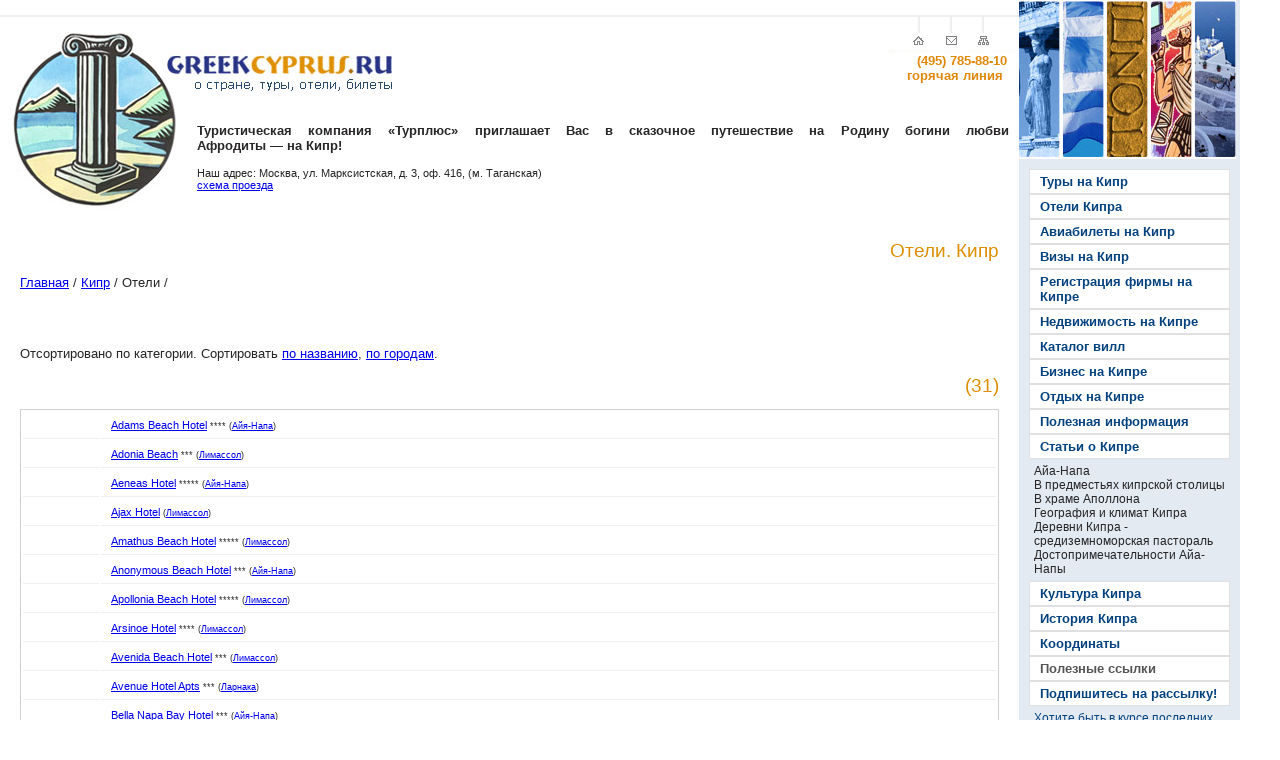

--- FILE ---
content_type: text/html
request_url: http://acyprus.ru/cyprus/hotels/sortcategory.php
body_size: 14612
content:
<!DOCTYPE HTML PUBLIC "-//W3C//DTD HTML 4.01 Transitional//EN" "http://www.w3.org/TR/html4/loose.dtd">

<html>


<head>

<title>"Турплюс" рекомендует отдых на Кипре, туры на Кипр, отели Кипра, недвижимость на Кипре </title>
<meta http-equiv="Content-Type" content="text/html; charset=windows-1251">
<meta name="description" content="отели Кипра. Практически на всех курортах Кипра можно найти отели любого уровня - как самые роскошные, так и достаточно скромные">
<meta name="keywords" content="отели Кипра">
<link rel="stylesheet" href="../../main.css" type="text/css">

</head>


<body>
<table class="main" width="100%" cellspacing="0" cellpadding="0">
  <tr> 
    <td class="center"> 
      <table class="top" width="100%" height="108" cellpadding="0" cellspacing="0" border="0">
        <tr> 
          <td height="15" class="top">&nbsp;</td>
          <td height="15" class="top">&nbsp;</td>
        </tr>
        <tr> 
          <td width="400"><a href="../../index-2.php"><img src="../../pictures/title_left.jpg" width="400" height="91" border="0"></a></td>
          <td> 
            <div align="right"><img src="../../pictures/title.jpg" width="139" height="36" usemap="#Map2Map" border="0"><br>
              <b><font color="#e08709">(495) 785-88-10&nbsp;&nbsp;&nbsp;<br>
              горячая линия&nbsp;&nbsp;&nbsp;&nbsp;</font></b></div>
          </td>
        </tr>
      </table>
      <map name="Map2Map"> 
        <area shape="rect" coords="31,18,45,29" href="../../index-2.php" alt="Главная страница." title="Главная страница.">
        <area shape="rect" coords="63,17,79,29" href="mailto:grinfo@mail.ru" alt="Послать электронное письмо." title="Послать электронное письмо.">
        <area shape="rect" coords="95,17,110,30" href="../../sitemap/index.php" alt="Карта сайта." title="Карта сайта.">
      </map>
      <table width="100%" border="0" cellspacing="0" cellpadding="0">
        <tr> 
          <td width="109"><a href="../../index-2.php"><img src="../../pictures/title_bottom.jpg" width="192" height="109" border="0"></a></td>
          <td class="slogan"> 
            <p align="center"><b>Туристическая компания &laquo;Турплюс&raquo; приглашает 
              Вас в сказочное путешествие на Родину богини любви Афродиты&nbsp;&#151;&nbsp;на&nbsp;Кипр!</b></p>
            <p align="center" class="text">Наш адрес: Москва, ул. Марксистская, 
              д. 3, оф. 416, (м. Таганская)<br>
              <a href="../../pictures/map.jpg" darget="_blank">схема проезда</a></p>
            <p align="center"><strong></strong></p>
          </td>
        </tr>
      </table>
      

      <table class="center" width="100%" cellspacing="0">
        <tr>

          <td>

          <h1>Отели. Кипр</h1>

<p><a href="../../index-2.php">Главная</a> / <a href="../index.php">Кипр</a> / Отели / </p>


<br><br>

<p>
Отсортировано по категории. Сортировать <a href="sortname.php">по названию</a>, <a href="index.php">по городам</a>.</p>




	<h1> (31)</h1>
	<table class="data" cellspacing="2" width="100%">
			<tr class="odd">
		<td></td>
		<td><a href="adams/index.php">Adams Beach Hotel</a> <small>**** (<a href="../cities/ai/index.php">Айя-Напа</a>)</small><br></td>
		</tr>
			<tr class="nodd">
		<td></td>
		<td><a href="adonia/index.php">Adonia Beach</a> <small>*** (<a href="../cities/lima/index.php">Лимассол</a>)</small><br></td>
		</tr>
			<tr class="odd">
		<td></td>
		<td><a href="aeneas/index.php">Aeneas Hotel</a> <small>***** (<a href="../cities/ai/index.php">Айя-Напа</a>)</small><br></td>
		</tr>
			<tr class="nodd">
		<td></td>
		<td><a href="ajax/index.php">Ajax Hotel</a> <small> (<a href="../cities/lima/index.php">Лимассол</a>)</small><br></td>
		</tr>
			<tr class="odd">
		<td></td>
		<td><a href="amathus/index.php">Amathus Beach Hotel</a> <small>***** (<a href="../cities/lima/index.php">Лимассол</a>)</small><br></td>
		</tr>
			<tr class="nodd">
		<td></td>
		<td><a href="anonymous/index.php">Anonymous Beach Hotel</a> <small>*** (<a href="../cities/ai/index.php">Айя-Напа</a>)</small><br></td>
		</tr>
			<tr class="odd">
		<td></td>
		<td><a href="apollonia/index.php">Apollonia Beach Hotel</a> <small>***** (<a href="../cities/lima/index.php">Лимассол</a>)</small><br></td>
		</tr>
			<tr class="nodd">
		<td></td>
		<td><a href="arsinoe/index.php">Arsinoe Hotel</a> <small>**** (<a href="../cities/lima/index.php">Лимассол</a>)</small><br></td>
		</tr>
			<tr class="odd">
		<td></td>
		<td><a href="avenida/index.php">Avenida Beach Hotel</a> <small>*** (<a href="../cities/lima/index.php">Лимассол</a>)</small><br></td>
		</tr>
			<tr class="nodd">
		<td></td>
		<td><a href="avenue/index.php">Avenue Hotel Apts</a> <small>*** (<a href="../cities/larnaka/index.php">Ларнака</a>)</small><br></td>
		</tr>
			<tr class="odd">
		<td></td>
		<td><a href="bella/index.php">Bella Napa Bay Hotel</a> <small>*** (<a href="../cities/ai/index.php">Айя-Напа</a>)</small><br></td>
		</tr>
			<tr class="nodd">
		<td></td>
		<td><a href="caravel/index.php">Caravel Hotel</a> <small>*** (<a href="../cities/lima/index.php">Лимассол</a>)</small><br></td>
		</tr>
			<tr class="odd">
		<td></td>
		<td><a href="castalia/index.php">Castalia Hotel Apts</a> <small>*** (<a href="../cities/ai/index.php">Айя-Напа</a>)</small><br></td>
		</tr>
			<tr class="nodd">
		<td></td>
		<td><a href="crusader/index.php">Crusader Beach Hotel</a> <small>*** </small><br></td>
		</tr>
			<tr class="odd">
		<td></td>
		<td><a href="destalo/index.php">Destalo Hotel Apts</a> <small>*** (<a href="../cities/larnaka/index.php">Ларнака</a>)</small><br></td>
		</tr>
			<tr class="nodd">
		<td></td>
		<td><a href="elias/index.php">Elias Beach Hotel & Country Club</a> <small>**** </small><br></td>
		</tr>
			<tr class="odd">
		<td></td>
		<td><a href="four/index.php">Four Lanterns Hotel</a> <small>*** (<a href="../cities/larnaka/index.php">Ларнака</a>)</small><br></td>
		</tr>
			<tr class="nodd">
		<td></td>
		<td><a href="grecian/index.php">Grecian Bay Hotel</a> <small>***** (<a href="../cities/ai/index.php">Айя-Напа</a>)</small><br></td>
		</tr>
			<tr class="odd">
		<td></td>
		<td><a href="karpasiana/index.php">Karpasiana</a> <small>*** (<a href="../cities/larnaka/index.php">Ларнака</a>)</small><br></td>
		</tr>
			<tr class="nodd">
		<td></td>
		<td><a href="karystos/index.php">Karystos Apts</a> <small>*** (<a href="../cities/ai/index.php">Айя-Напа</a>)</small><br></td>
		</tr>
			<tr class="odd">
		<td></td>
		<td><a href="kermia/index.php">Kermia Beach Bungalow</a> <small>***** (<a href="../cities/ai/index.php">Айя-Напа</a>)</small><br></td>
		</tr>
			<tr class="nodd">
		<td></td>
		<td><a href="larco/index.php">Larco Hotel</a> <small>** (<a href="../cities/larnaka/index.php">Ларнака</a>)</small><br></td>
		</tr>
			<tr class="odd">
		<td></td>
		<td><a href="lordos/index.php">Lordos Beach Hotel</a> <small>**** (<a href="../cities/larnaka/index.php">Ларнака</a>)</small><br></td>
		</tr>
			<tr class="nodd">
		<td></td>
		<td><a href="margadina/index.php">Margadina Hotel</a> <small>*** (<a href="../cities/ai/index.php">Айя-Напа</a>)</small><br></td>
		</tr>
			<tr class="odd">
		<td></td>
		<td><a href="mariandy/index.php">Mariandy Hotel</a> <small>** (<a href="../cities/larnaka/index.php">Ларнака</a>)</small><br></td>
		</tr>
			<tr class="nodd">
		<td></td>
		<td><a href="melissi/index.php">Melissi Beach</a> <small>**** (<a href="../cities/ai/index.php">Айя-Напа</a>)</small><br></td>
		</tr>
			<tr class="odd">
		<td></td>
		<td><a href="napa/index.php">Napa Mermaid Hotel</a> <small>*** (<a href="../cities/ai/index.php">Айя-Напа</a>)</small><br></td>
		</tr>
			<tr class="nodd">
		<td></td>
		<td><a href="olympic/index.php">Olympic Napa Hotel</a> <small>**** (<a href="../cities/ai/index.php">Айя-Напа</a>)</small><br></td>
		</tr>
			<tr class="odd">
		<td></td>
		<td><a href="palm/index.php">Palm Beach Hotel & Bungalows</a> <small>**** (<a href="../cities/larnaka/index.php">Ларнака</a>)</small><br></td>
		</tr>
			<tr class="nodd">
		<td></td>
		<td><a href="sandy/index.php">Sandy Beach Hotel</a> <small>**** (<a href="../cities/larnaka/index.php">Ларнака</a>)</small><br></td>
		</tr>
			<tr class="odd">
		<td></td>
		<td><a href="sungarden/index.php">Sungarden Beach</a> <small>*** (<a href="../cities/ai/index.php">Айя-Напа</a>)</small><br></td>
		</tr>
		</table>


            </td>
        </tr>
      </table> <br>
      <table class="news" width="100%" cellspacing="0">
        <tr> 
          <td width="50%"> 
            <h2>Смотрите горящие разделы сайта</h2>
            <p><a href="../realty/index.php">покупка недвижимости 
              на Кипре</a> <br>
              <a href="../realty/index.php">продажа недвижимости 
              на Кипре</a> <br>
              <a href="../tickets/index.php">стоимость авиабилетов 
              на Кипр</a> <br>
              <a href="../tickets/index.php">стоимость билетов 
              на Кипр</a> <br>
              <a href="../tours/index.php">цены на туры на 
              Кипр</a> <br>
              <a href="../tours/index.php">цены на отдых 
              на Кипре</a> </p>
          </td>
          <td> 
            <h2>Новости</h2>
            <p>	
		02.06.08 | 
		<a href="../../main/news/55/index.php">Кипр напомнит иностранцам о своих правилах дорожного движения</a><br>
	<br>
		02.06.08 | 
		<a href="../../main/news/54/index.php">У курортов Кипра – 100 конкурентов</a><br>
	<br>
		20.05.08 | 
		<a href="../../main/news/53/index.php">Проезд в такси на Кипре может подорожать</a><br>
	<br>
		20.05.08 | 
		<a href="../../main/news/52/index.php">Число заповедников Кипра достигло 26</a><br>
	<br>
		20.05.08 | 
		<a href="../../main/news/51/index.php">Столица Кипра больше не разделена надвое</a><br>
	<br>
		20.05.08 | 
		<a href="../../main/news/50/index.php">Гости Кипра смогут покататься на двухэтажном автобусе</a><br>
	<br>
		26.02.08 | 
		<a href="../../main/news/49/index.php">Кипрские таксисты могут давать сдачу фунтами</a><br>
	<br>
		26.02.08 | 
		<a href="../../main/news/48/index.php">Десятки гостиниц закрываются на севере Кипра</a><br>
	<br>
	 </p>
            <p><a href="../../main/news/index.php"><b>Все новости</b></a></p>
          </td>
        </tr>
      </table>
      <p>&nbsp;</p>
    </td>
    <td width="218" class="right"><img src="../../pictures/title_right.jpg" width="217" height="159" usemap="#Map" border="0"> 
      <br>
       
      <table class="right" width="100%" cellspacing="0">
        <tr> 
          <td class="head"><a href="../tours/index.php">Туры на Кипр</a></td>
        </tr>
        <tr> 
          <td class="head"><a href="index.php">Отели Кипра</a></td>
        </tr>
        <tr> 
          <td class="head"><a href="../tickets/index.php">Авиабилеты на 
            Кипр</a></td>
        </tr>
        <tr> 
          <td class="head"><a href="../visas/index.php">Визы на Кипр</a></td>
        </tr>
        <tr> 
          <td class="head"><a href="../business/index.php">Регистрация 
            фирмы на Кипре</a></td>
        </tr>
        <tr> 
          <td class="head"><a href="../realty/index.php">Недвижимость 
            на Кипре</a></td>
        </tr>
        <tr> 
          <td class="head"><a href="../catalogue/index.php"><b>Каталог 
            вилл</b></a></td>
        </tr>
        <tr> 
          <td class="head"><a href="../business/index.php">Бизнес на Кипре</a></td>
        </tr>
        <tr> 
          <td class="head"><a href="../rest/index.php">Отдых на Кипре</a></td>
        </tr>
        <tr> 
          <td class="head"><a href="../info/index.php">Полезная информация</a></td>
        </tr>
        <tr> 
          <td class="head"><a href="../../main/publications/index.php">Статьи о 
            Кипре</a></td>
        </tr>
        <tr> 
          <td>

	

		<a href="../../main/publications/aya/index.php">Айа-Напа</a> <br>
	

	

		<a href="../../main/publications/nico_dist/index.php">В предместьях кипрской столицы</a> <br>
	

	

		<a href="../../main/publications/apollon/index.php">В храме Аполлона</a> <br>
	

	

		<a href="../../main/publications/geo/index.php">География и климат Кипра</a> <br>
	

	

		<a href="../../main/publications/village/index.php">Деревни Кипра - средиземноморская пастораль</a> <br>
	

	

		<a href="../../main/publications/aya-napa/index.php">Достопримечательности Айа-Напы</a> <br>
	

	
 
          </td>
        </tr>
        <tr> 
          <td class="head"><a href="../culture/index.php">Культура Кипра</a></td>
        </tr>
        <tr> 
          <td class="head"><a href="../history/index.php">История Кипра</a></td>
        </tr>
        <tr> 
          <td class="head"><a href="../../location/index.php">Координаты</a></td>
        </tr>
        <tr> 
          <td class="head"><a href="../../main/links/index.php"><font color="#565455">Полезные 
            ссылки</font></a></td>
        </tr>
        <tr> 
          <td class="head">Подпишитесь на рассылку!</td>
        </tr>
        <tr> 
          <td> <form action="http://www.acyprus.ru/main/subscribe/confirm/" method="POST">
Хотите быть в курсе последних новостей и спецпредложений?
<br>Подпишитесь на рассылку!
<br><br>
<input type="text" name="email" size="25" maxlength="255" value="Ваш e-mail">

<br><br>
<input type="submit" value="подписаться">
</form> </td>
        </tr>
<tr><td>
<br><hr><br>
<br><br><br>

</td></tr>
      </table>
    </td>
  </tr>
</table>


  
<table class="bottom" width="100%" cellspacing="15">
  <tr> 
    <td> 
      <p> Москва, ул. Марксистская, 3, оф. 416,<br>
        тел. горячей линии: (495) 500-96-65<br>
        тел. <b>785-88-10 (многоканальный).</b><br>
        <br>
        <a href="../../index-2.php">Горящие туры на Кипр, отдых на Кипре, отели Кипра</a> <br>
        <br>
        <a href="../cities/index.php">курорты Кипра</a> | 
        <a href="index.php">лучшие отели Кипра</a> 
        | <a href="../business/index.php">регистрация фирмы 
        на Кипре</a> | <a href="../realty/index.php">аренда 
        недвижимости на Кипре</a> | <a href="../visas/index.php">оформление 
        визы на Кипр</a> | <a href="../tours/index.php">стоимость 
        туров на Кипр</a> <br>
      </p>

      <p>

        

      </p>

    </td>
  </tr>
</table>


<table class="bottom" width="100%"><tr><td></td></tr></table> 

<style>
 #rzgn {font-size: 11px; }
 #rzgn a{font-size: 11px;}
</style>
<table align="center" width="80%"><tr><td><div id="rzgn"></div></td>
<td><div id="rzgn"></div></td>
<td><div id="rzgn"></div></td>
<td><div id="rzgn"></div></td>
</tr></table>
</body>



</html>


--- FILE ---
content_type: text/css
request_url: http://acyprus.ru/main.css
body_size: 4596
content:
body { font-family: Tahoma, Arial, Helvetica, sans-serif; font-size: 10pt; background-color: #ffffff; padding: 0px 40px 0px 0px; margin: 0px 0px; color: #282627;}

h1 {font-size: 14pt; font-weight: normal; color: #dd8d00;; text-align: right}
h2 { font-size: 13pt; font-weight: normal; color: #6ba9e4;}
h3 {  font-size: 10pt; font-weight: bold; color: #dd8d00; }
h4 { font-size: 10pt; font-weight: normal; }
h5 { font-size: 10pt; font-weight: normal; }
h6 { font-size: 10pt; font-weight: normal; }


p { font-size: 10pt; font-weight: normal; }
li { font-size: 10pt; font-weight: normal; }

a {  }
a:link {  } 
a:visited {  } 
a:active {  }
a:hover {  }

td { vertical-align:top; }



table.data, table.ctrl  { border: #d1cfd4; border-style: solid; border-top-width: 1px; border-right-width: 1px; border-bottom-width: 1px; border-left-width: 1px}
table.data tr.head td, table.ctrl tr.head td { background-color: #efefef; color: #525252; font-weight: bold;  }
table.data tr.nodd td, table.ctrl tr.nodd td  {  font-size: 8pt; border: #efefef; border-style: solid; border-top-width: 0px; border-right-width: 0px; border-bottom-width: 1px; border-left-width: 0px}
table.data tr.odd td, table.ctrl tr.odd td { font-size: 8pt;  border: #efefef; border-style: solid; border-top-width: 0px; border-right-width: 0px; border-bottom-width: 1px; border-left-width: 0px}
table.data tr td, table.ctrl tr td {padding: 7px 10px; }

table.wysiwyg {width: 500px; padding: 0px;}
table.wysiwyg tr {}
table.wysiwyg tr td {padding: 0px;}

input { color: #234f58; font-size: 9pt; font-weight: normal;  }
.form { color: #234f58; font-size: 9pt; font-weight: normal;  }



table.top { padding: 0px 0px 0px 0px; margin: 0px 0px; }
table.top td { padding-top: 0px; padding-right: 0px; padding-bottom: 0px; padding-left: 0px}
table.top td.top { border: #efefef; border-style: solid; border-top-width: 0px; border-right-width: 0px; border-bottom-width: 2px; border-left-width: 0px}
table.top td.menu { border: #aeacad; border-style: solid; border-top-width: 0px; border-right-width: 0px; border-bottom-width: 0px; border-left-width: 1px; text-align: center; }
table.top td.rightmenu { border: #aeacad; border-style: solid; border-top-width: 0px; border-right-width: 1px; border-bottom-width: 0px; border-left-width: 1px; text-align: center; }
td.slogan {padding-top: 2px; padding-right: 10px; padding-bottom: 2px; padding-left: 5px}
td.slogan p.text {font-size: 8pt; text-align: right}


table.main { padding: 0px 0px 0px 0px; }
table.main td.center { background-color: #ffffff; padding: 0px;}
table.main td.center p { text-align: justify}
table.main td.center table.news td p { text-align: left}

table.main td.right { background-color: #e3eaf2; margin-top: 0px; margin-right: 0px; margin-bottom: 0px; margin-left: 0px; padding-top: 0px; padding-right: 0px; padding-bottom: 0px; padding-left: 0px}

table.bottom {font-size: 8pt; font-weight: normal; color: #52759d; text-align: center; vertical-align:middle; padding-top: 0px; padding-right: 0px; padding-bottom: 0px; padding-left: 0px}
table.bottom p {font-size: 8pt; }
table.bottom td {padding: 10px; background-color: #ffffff}

table.center { padding: 0px 0px;}
table.center td { padding: 10px 20px 10px 20px; }

table.news { padding: 0px 15px 0px 0px;  border: solid; border-width: 0px 0px 1px 12px; border-color: #96bade #96bade #e7e7e7}
table.news td { padding: 10px 10px 10px 30px; background-color: #fafafa; }


table.right { padding: 10px 10px; }
table.right td {  padding-top: 5px; padding-right: 5px; padding-bottom: 5px; padding-left: 5px; color: #04427f; font-size: 9pt; }
table.right td.head { background-color: #ffffff; color: #04427f; font-size: 10pt; font-weight: bold; padding-top: 4px; padding-right: 10px; padding-bottom: 4px; padding-left: 10px; border: 1px #e0e0e0 solid}
table.right td a {  color: #282627; text-decoration: none}
table.right td.head a {  color: #04427f; text-decoration: none}
table.right td a:hover, table.right td.head a:hover {  text-decoration: underline}

table.left { padding: 10px 10px; }
table.left td {  padding-top: 5px; padding-right: 5px; padding-bottom: 5px; padding-left: 5px; color: #04427f; font-size: 9pt; }
table.left td.head { background-color: #ffffff; color: #04427f; font-size: 10pt; font-weight: bold; padding-top: 4px; padding-right: 10px; padding-bottom: 4px; padding-left: 10px; border: 1px #e0e0e0 solid}
table.left td a {  color: #282627; text-decoration: none}
table.left td.head a {  color: #04427f; text-decoration: none}
table.left td a:hover, table.right td.head a:hover {  text-decoration: underline}

